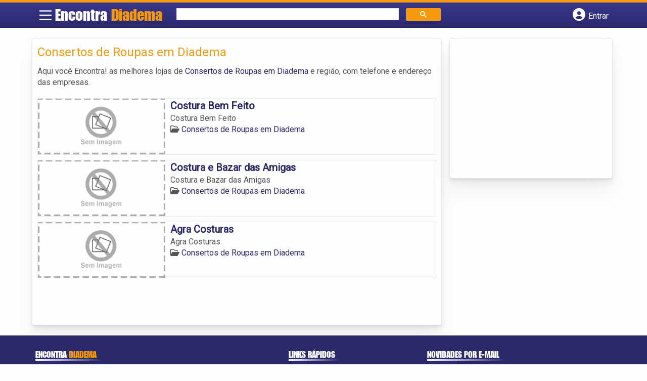

--- FILE ---
content_type: text/html; charset=UTF-8
request_url: https://syndicatedsearch.goog/afs/ads?sjk=vXIVbKBZQ%2BGePzx6KL4BIg%3D%3D&channel=7752531365&client=pub-5823210502176162&q=Consertos%20de%20Roupas%20em%20Diadema&r=m&hl=pt&type=0&oe=UTF-8&ie=UTF-8&fexp=21404%2C17300003%2C17301437%2C17301438%2C17301442%2C17301266%2C72717108&format=n1%7Cn3&ad=n4&nocache=4891768594105762&num=0&output=uds_ads_only&v=3&preload=true&bsl=8&pac=0&u_his=2&u_tz=0&dt=1768594105776&u_w=1280&u_h=720&biw=1280&bih=720&psw=1280&psh=260&frm=0&uio=--&cont=miolo-topo-ads%7Cmiolo-rodape-ads&drt=0&jsid=csa&jsv=855242569&rurl=https%3A%2F%2Fwww.encontraemdiadema.com.br%2Fcategorias%2Fconsertos-de-roupas%2F
body_size: 8438
content:
<!doctype html><html lang="pt-BR"> <head>    <meta content="NOINDEX, NOFOLLOW" name="ROBOTS"> <meta content="telephone=no" name="format-detection"> <meta content="origin" name="referrer"> <title>Anúncios Google</title>   </head> <body>  <div id="adBlock">    </div>  <script nonce="mHpm3oOJxrS9yHnB2hlhGw">window.AFS_AD_REQUEST_RETURN_TIME_ = Date.now();window.IS_GOOGLE_AFS_IFRAME_ = true;(function(){window.ad_json={"caps":[{"n":"queryId","v":"uppqacaYF4rk_bMP2qzaoAc"}],"bg":{"i":"https://www.google.com/js/bg/V88ImSDOg1b-Ey3nzkrV4W67KqFgqGqLOhz7XlMESLs.js","p":"XcnBoR9Covc1BpCQJa/[base64]/kGHurwiMyu7GYr+1SNhNz+2IhPPGD6/UPXEtkKCz2ho2gMzlfySr0t01D3B91+hSz4aWzhi9qdERMq/gc9VCa9CSYiytcOMzeqO+Va+U5/eSiPsqn9YSYCaQVHrBSFG2wG/eSIu9XR62ZCxe9mtj/2BWeV1dXz9zgJA6v8mU6F67LqAfPdTVLUIORXzm4zc/q1r0Ds59sILJzLZon2bCmzqzXt/ga0N4cY3FliDIXcgoAjl7XHjPp9CFiA/ALNDEC49JuG3SEu8Vad43bCuJOHKgBoWifemEMo+lVl48Q2OjYWIR/CNMY1A+k9u8kjLjVK/ssc4cEYMjZNYeYZuj7Zb9Dwoo68pmEnhTA0RnHrnl0HBe32YyIOCu2A1K5nsysA+VRhEp1VJnAkDTJK4ocX+hCz34qUsnKX7BeYuiMJ/x3Fx3FiRdsk3JnrHaQEALHflq0zoaeDEAZ9y+66Wna8ueNKPXMnGeU5/kTn//xtZhesqsxsdqDI0zuI1uiyDmrUES8b1ue1WvcvhDxs8vUX/xVTG8hMOydLvczwTeilBQPW4Ramff4h6V+gkmPVygQDUGHv+P6IlaJyow4Woy0vDZlg131iBYYhqNdIC16uLfpsOPiW2Tca9CnDlfPIF31QfPuYLEFh80slyarVu0TjJ6yVwJnqwN4AEVNW/7Fh+D+gRtz/cQM6udFkbmIilxyeTveS2wqf6oiftG9ef4AKMFK2xFebP/TYqazgEolA11/FTywYj2C9L9ZAoLqUlyWu6C1g1qnyHAq1GS0WNMeJgWj3Y7xf4SOrQr5sWp2y5JbsFTGX9YjGyZG8NJ2QfvU25zuX53Dz4YWBlVALG40te3wUUkAWgPhur0sj8pDfj/x/qsxb8IVN4xmeY9ylGcf6LBqy35fjlEdalEswZ44EeySxWJyfZjkljIXWrX8dGeNaRENcvfVeurdEBW2S/I+aBYNFWqJ26LJKt/ebeOIJWoPKffvPmDl3nc0vuhMv5iM/+W+ifOaigVKHneV+fus5HRT1f2aNBoV8aUqb61ccIsiR+ywz0WNZZ9yjjGV6wI8CnIyzmC8X2qgD8P9MTfF55MsX16vlOT8QqXlQgdQa5UAK9LS7hIE/SBS2kgQGvqFiHOSjKuQzk14XkkYDoUmCV1o6SkSQHo0w8njFHoIsroPWhwTQYdLmiTVajDrk/4CxsukBMxdp74iueKHk/rJ82F/J3olIuQhTRAC5YHzAJra9kvJxRRx9iNIPHb0J0622xYnniWoyYQUQUH7C9thW6Rt+C18pypLYap5n7vUTOcmfkIVHiEHfO8b5r1t6ieZ/[base64]/E1hCIr/drIi4nuiqhFA8kSKO718o1sM0CvqG0+3Swyt9aYVbFMsGFvRggSL/87HiOT1xQvvlOwLxpUObUNGGBhWdQBm29eGTo05+9KaCLP/FAveY16oKzcJwTmhcNmY4mXmAecBsw7mUOoirXJ6n8/Uv1rtMsPTEcdGKVwn/hTupcUo+0Nic/m5P4QIOqEN8SBIRCmwMYkrqNUNx4KI5u+T1SwtaWqoWlQIxlKkS99DYA0UZrMwvv5oScgcBlWFh5fq6ld95tMOfwaZGyNVJH+pPSx/Q25qK9Fqdee6a6dRhVHZOeseFuu1adEb/9SMK0vYXPfXQAac6lZvHUl2mWMkxnwrCB0d1eGoqR75fSbe8EqkJKxOrM2wMgAh5fAAaLvLdbZQDHr26/kkhdRX4Jbbx5JK+hAJ+S8V5aIeu8usGUySM3Bq8VD9OsFfKkgtxFn+K9TOzO8Agwq3Rsa7bzzu8XPI0BDAZOuNxVGHucaNLsIdB9PyeSimYpcvp400vyDnaPYYBSfx2CBLCOQ/TJU5Uaw3dAPs0ZtNm3n5QBg9OqsBa4RjRU0RotEMxife4U25krDae/CQH60IMtSQeJEsuZz8jijVK/st98ZoHycIM6Iv8D3MmtWe0UGdGmvc8S+i8LqSnI+xVHUr5L8QjDOFuawb70HnvFWZ2dDgj6w53X5vnUegf6B4/UQH7feYkfwNLIJEbDMGUHKDQjHdMpyLLKADiaKJAw5/jA0EWvDKvOimxPfb8IdowMIX7/9dBRnSWUnxVD3kTRvDCXVY06X0eMO/ZbYhIuFsJy1VW5bo4PJHjZ/VBqgcNrLJtuE6efQd3DsbgnAOkE6OlEmeGTvmqt5Otybdw8LuseanjOxEEw72f4XZveXCMdA/aDL75Px1QsMoUlTP/Ptoqqps9rGq9bztghuWXRquAgYa3ipV0bh6sto86RmzIBw3koSJ8p30P0spptJ9cadvZd09ATKeYQxmA2QM9i+meWHdus27vtO5fPjuDACVppqc4qK64y4RgVvcBcJTOkatPfYcWOys0UV5tAu7TWE0jnZuwCj0/d+oapqYV0VTkV51cdV7EGl6ERQPL+DSNK4tyyOSbpSMpHd7qCI1KJARMyPtHQAuW4H7mcG8S+/2jmF+YZ90kbK/7b/qfDBDWP4coxpthYTpnYrASnQob/iLjFq2xci4Ej641LAp6J1SUh+mQb63dTPIdP6KGV4sO2gQdcfhZMp55/D84zF27p+QlvH/yuWIgP6TZDlXy6ssKNApBSJmGabVvfJWoD9cJ8F/CvunAFpwhCmfZ8vGt1K76T2BNPv7nQRuy7J0FO1pXLZgw0oRnvwuSmu5uPFz/LaCe7ZuPY8v+LMPN12FWjIQ3/nYIN6rgh/j261FT/cVXmtVT8Y00UmOT86C+zgUcZeQ5zJzc64Nbs2KIVvHSkO24eRuLyHyyq7OYDz4LdjFvjfOxlq7STaeuWJGByBHZhklJrliInhMrY6gFuISlfoKcI5NXnQK+L3JZ/EboVCBJkU3TDIv4nqc/yzs0BWvclUS3Zo0EJbL+ymO8Qce5OjgSyJ6DqM8O3A+JWvD3ZTbnqb/QLPUvXhunBZaGkDLdhwtWwBdIZ2zCGM1PE9JkKKYaDhh7WPvvgtnr8K5xn/5dg5hrPc/D9yuiby8L8wA6G165geloTl7+xeIjbwJBEVQOJyTnxTNSYKLyEfnhsFI9HgvqAUaJoNJwiEtwQJ+SzOzZRPndB3gcnBg4AKJ4Mth/tz5mzhnfKyGcIsVQvVKrHVCh/xdLURAUEs6tOV3b3vh50sEc2MBcaO4ArQD1d3ffoWa8ZngCcegm1P+3xde36g6AqbNDfK41MjqlHgRErgD7isOItT+tlHXSq8c2YZClBB/0AqKtW6YuF8ET/B7AbMYIBW/hbwkc/gRAb/ngbf4GvsWNL1e0AWCd5cq9BcHu/V7thitHBAcTcttlGz/5ERFhpmiucXlodFNNPRLNySu0xL6yw7mbWq1QPEdFsxGid1kXdBpd6FERM936WZ8+6VyqOs/G9F9+5rxd1bFmSHt9BjU5G1mVdPnJtGms4LK+sP/c7j2qCoQRKn9IvHhclmd1VlrD5UVZJJvNDa1Q0hia+eDvCftVR3aY4af1juBafIWz0ziRaeJg0hIaZATqZHVxP/iCNXeSXRgvITv2lBxsByC9scC8XB+Flr/21cKBMrNOrIYsBKYIn4xtU1uqLCv344xLpDBicComveq0gZqatSoihmVZSmR5+TdS1fGgXkjqnxpvHpTdCo39UIJFjtVl6sEUIRrE2GMKknfg1qpSVggtYVeJ2RqcJ8Npc81lk9hFC18L52VezACH3T4eUCjpezVG6OaW9qqjXImr/ipPrWT6mw5A7KlL4LJcjqEMi3IEAbqiwl150uuAtFkaL6XlthL+kw9fz9b3701dzRAGaqpLfVUjtde8dOH9svyBpEQNfirhh6As6rIDQTAQErdS/wfEtEFHavPIfxnRS1wVyz3K1qsDGDLMhTS6KN2O7sKiqbMbkRSupY4acyKbwauHfpyyRLW/Sa9Z3VlKayT75aYvetfvRBaTSF2PU5mkP0m4m70lMm+vNXFF+TxHWo32oiNsJ40DtUS0H5HnmsjYULLDeMOsBvk1Td8jBssWt1dQ6s/OSfWrVnO7GkYxqBgaPR+sN1JdU2ASw47ru+Ziu5o6NgCqLBBddvZD+bWHTXapjILYHomcJSBFVZ3jETIuk3zy3iStRO6xUu40A4Ox1wWmM3A/RqbIWIdh4jYUCY8FacJZh/8IFidTO/[base64]/bfG86nhgG8q4HD4uHVnKbDKS0TGkadeMFq/57pP0NSz3OaltE+VWL1j1UotBN/O7TXhh7hNkMO92AZGEJiOiweTRGv0EgAnTOOlVtrnY/WBT4/AfrfzH+Jl8eMNLkgddZCeVkZzchezE4VRFM94yiXggJqYdYw0s9t5c+v+7tuDnVhDAZjnzxLOeuNZ2PejoNpZ8PrYgz4lADAfX01tWSailekalAiDjB6o96dqJkvw4fRDAnxO/3n1HSyk+gMrnBeWJXDW3ZEBVONfb/80xLhUSq6gP85U8dswkSXIdca/ac0+1x5r5uUoWEgyDR3xP3Ob1//Bbjcp8o7vFpMpmw0LIAfcZ6X+gOnxV/qXDnm9igDsy3yZk8E4niD3BoSKXXbAl80vPR8swnmM6b/ekgAwOlfQisKo59Sx4AT0S1Y4vfrKR4UEMmtUWdgmeaCGYy4+G0BQ1DWAhttJ+Askh7XX9SKs0kgqIjop9NqHjtus1EuxBlSJMo7zfKje19UhVdgq8IMD/92/G/zT8MODXu0Cyc8VeV6PPBh85hf1eSnUY0/i+8PaVPH7DwNJbgg7wJrHk0tu5xjzjMwNTIQ7z2l3wGe2i34VhgpVUFWQXR00kb6xMfefYXNL7P3xVGfgC2EmKTM8Osa88Vsfp7GBB0ceigPMnlhCn2eR143b60yTnLCcnRd1GZ7zOQ9Ek+EyyxFbLCYCewBzzvJ/9QDE2YHEDkXIRK1l9mpUlnimuniqyD8zbrfZ7xV1i1Kppet1jFoaLXeejK6OoThPWi7SYelBRTBifeDucWzEE6NvieX36LJV48vs2+JFbD5da7BGbbvkafFxa/hR1x+i+yogu67HLVEkPxWxmLztXULHhU8fa2Q8BRj63Ez17M2k2AQyVhRfcKndFdLFkmkQBhBYz2g9DpzH/dbgn9QTFlLyMoNDPxmwq/YArYKoyag4bC9U/kk5xUD8FxKNL+1jNNv3ZdbGzjgndi+lX3q3hw1cdpukvOpoIZ7dArwosHiXwmiiginDQPIKeWGbb51lShzrqQt8Xx8eKrnFpMyenHdhjLtZGz28gyohJzwlFeBY9gilSG0MGbKtgdGXDZjwf2k/y6SGprP/UWCZYVWu9v7KAVGzVJv4yABj5jH9F2XINlbsC6/uYZqPJCiOKub/sOETJAcOefpoZlrx1WZmSr8qZRIb5hVZk3drGWOq2ugcLv/hejhXK0nQJYfD/3b/UTxSJKJ4+RzToMWMxqesBji8iUV9jwqlBPUjkrf2WzHCTgDzDyQW/8BJKZmwAev0JkllErPzTSrpmTxsxz2MfLchjrrAiHK7gx9wBbp1JXU/2kIqIBilJEcDfxkzH5LVJQ4j+5HVvCH6r8XHaHopEDtB7y0hhszz2+ZZPZl3qgX2kIPsKyNDlGDrMk03pi1cTUWokK3z8uQhQa3Iyew2wUcOr0ZR7lvCJq72dXzaYhUC/VC6fQQL1cyAS66ug4DuKR/9JB8NngYxVQRVAKwHIwOF3b6gM+FlZPTzhWfxPeqa9KEEskJ8kbdIQB9K3otsivJBn15+ebHH100Lh76Xk/klE5PViY5hPlG3oFwio/iNc+3gjJi7Nhu5qFGS5dq+E3BzUYEy296rbl0Vg4A4sjBsD9kLBW/78yEDfheHocRXrJ0mozQ7cYb5MvbAHFsnrA8nZDbqGrRJhOBj6iQ1Xg180z4YCir8A3d7uo45AjlKxP2K35e9Mb8ZBsq33t4FOdghqVjSUffhD86drK9SbQ3GLyeQp7Lx077sYPnx2zRbzTl1W58tc6NnHEtOfgNC51CD12CWhofxLr2jG0+bj5B/BgJuhHM/7rPVB2M4uYrXOhpQnmE9/lNhrrl6pXwfVSzt31J3ZSPM+IzAWvQWFJOVrUpa3D/[base64]/zbezeCIwOoro08Byd6spjFcUYg+fsMUYggAIGA4okddCUYitZUkROqpen8JKcACcyEwdYUwPkpyXpAw33wbBLTquayjsNszBYa5rcdhus6VlqEGzTvkBjYprF6EU3+JnMZMQN8HXptpSJ9na9cMk+23megMGOJT8EsRNiIj5UGf4+PZnvFRKmQLbyvNE4R/0L6boEgziS9Nn5Esf8ohQfaC7Xhfwn7k+kesQX3MDqtHG/qi3xjahsWhKrtYO0XzSj2VbGMXSSwdnXobhdyfvQLXtHzhYCnzzgcOCihzZjC2Ijh9IwN+ZYtXiKx7XHvIiR4fR5BvxyVF1h29nrjq7O6KkoUepmnAMCczMwEXsJ3teqAN9byt/6UGxEuT0mko+N+glMVKNUTaJfimdwOTj+Xjqe9rr4TbMXEByd54GwlAUFlca/W+iYPK71q3KP9iSn7ddMvdjHKE/K1/A++WjTRG1UwQDJPM5MxpzK5zBBBjg+8nmbeMQ9pfVeY92lSzPn8DXTb7Nzjp+IyXKv+6QfKj2QvWhPyE/Phhyp1xSeZRo+9Or+2rHamu+WTXDu3mWCsePk1AimFbN/2vkpku2ElZ3xddceQWzLbM9UygEds+flIwbczZeiJcJr71R0TmYAmasd5GPkovTCVCX0x6NK0hpp2pP9wwkub1DopanX/70JwOJlgM1tk4N0yKVj9Bl8H+3t0yfGTDP7mBOIG0uALshspHd2bbj0TE6BX+2TSG9ES7FPzU/gJ4y6JgNkzhku4kpQtzoPEhygdpmnlLaWxfnqXJGgvNYZ9MQMb6m5UHPG6nAFwNBI4dokSx7M/m+FCzxst8hTnKnf/kMc39D6/gDTbmuGcN+rbcAvkyem1AkOc4foBECWnXQ/qxuzg6Cg4aBNSY5Kdub2peZi2Xmp6Y6vrw6R+6ruYJazo2ycanFTsxlMMe9nVzmOM0O9tYeYqLpi9xGyFhfmEzqIj6z4bOuJmoCNg+q6qIo45qcAsRxoWx3UuPtMCIIf1hXPZptndXiikqwplLq7VwbLMyyixb+32AEzEw4Ff/9SGg/jBaY0gQPDZJuELG9cYfriZHTJmsEO6ZEXoJsBhL7URIejDDj+nWaiwSb3Kl+KchWTr7cUfg7oNf7DwH9G1ISn77mF619QAiWBv+/+U8DjAquwC5bqgxYBFgqm+NZ6r1uGRYnyWL7gUy5Zlu8SBGG+bfulFsPoH8EbTiZyOgXiFwcFUUV1nhfKFAEUvhi/nuazpjogV+f1xCB09483qDkMUx2yWHJgVPuSIloHNH+FeOEjoDvI03kMO71ckILuXk2T9pBhsPShdrweaqdSplxW69tqkWBbD+Bp3OxQLhZZGZ0KF3tKANVu0JQuG4iPFmVkHWhupCorrbdMiWcM/LXCDjqHudOqaXgH/zu/kq+h4nZ2NlN8LfanZ63Jb0pGOOKRV1inF7z+kfsjfseGcqYp+AngyRasVsV3RbcMQ9XfhxKAN8/EurypXoOm0NO5ZAf96joTKW/ZsOzFwWwiV+XcsR57FMY+DzKIGAmmg+/zw+anTuIlosp2h/k/KhFgw293sTl1FkR+2miwnnO0zPozHJZLLUWtnqb57324fbV34rykBXGYZmkEiA99QdTQD71ownH6AphmaxDuZlbfvpKCBNJq2TVY1A8+APA+JeY4ad6kFzLF2K515Fcl0KNzahRmXuqCa+S45+gjjPVN3PIpVcgiUpQO7erRIxLb21iEPHKf+mFcqKkOYaJG/duIK2VRVxEd/TQ0oQhUvYEsHoPjH1uWlrTPare4dLn/+vp7bzdOtVjDt5Z5eniqIkKNyhI6z/wVSdZk/zk5I5OHJ7xDNlNaJVONVRycnyjplnu6igyw4RtvBk/g7GuBtuYauhDbIVWUneESwnRgOTYzdhYlJP+a6r1//VHbbGMbM/mssg5bnb6Ii3jJHHhhfKEtq6FNuTVMtv98usPuqLNIcGFDTQ2/D/3uWH5C7T8dprmJmRv3zaVfifjk++63mdwVxpAMypQNRfLDx5xMefzlgXYjep4+bozWO7ENbF/x93/GRpzbfiAjZiMPgOQrxYqpPOB0T2aoyQhqJ3XfKznG1r1UCkNyIwqNcsFTZHaZ0rfE75ZbQKLDmZNfeqWISDxWM9MrAwQTWzitU1CY7Az0DmCWidx/lVi/u9uTCPrxc2wB0GMhU5lUB8LGWmTkrT98lQ2EvptalY+/rDG8uwHC9w9owHZAqVI+zU3Tpwda3vEPxZGOE29OsMQ7dTTqN3WL97LrA+KQ6D7gg/ieHoNIWF1lT6H9B7L4RJORIiUUcNwaRp+G0swUpO5soCmKl/nWWyo2fozjSDj2gzWfALsfbniKDKMDLbCYS932dgfsCqfQaKxzMCIIjVR04ZxvHCiJ3F2NXdCSeL16ZQy4LSurvHXWtXFuSdy1GR2xPXYmQkmhd3t6P51MA357AJiEiZFm4ha/sJXz6K3TuqA1nxFp+t6xqVO9sAIg+BDx3RjkXm+ctjNAC7jw+l3BQE1wXuY9HoLqhFPU2/RzY6VGacknEfDDzIr5RWPbDkRebWZjCLzaC7sGNPWh42vNDRQklcmhRHNdgZalvzHiP7SGFhcYeRB5MyRQnbRkvk9OiOQtpFgs8jlYQLGFcSHsLW9EyMn8R/GL3vcRS8i4QqUiOGbNM1PQlaEP5y2yIiGPmCvsFnTF94mMHgYotxqqw4TuDZo/fTkVdyKt2Dm1suGCQYdN5ul8HudDIp02XIfLU/j1j78shbfgh8BD46nccpr/IfdlvoUq/SQ3kjXOzMvgpAbdvHRgPthhBQWMbMN5g0L/5XTk6i2zAEoRA/doxUxHpOklEwMku2zufeTPoCsBKgRAv4dhwz39VJgj+U7fSaCPcasT0/orbHhUxFAF+qxuBck36MVPSH1gzB73Npr5sUMy1N06WIRraYLDKLNflXm7rKtl9a3N6gcdLjLU9Kv24BzYRSe6BEfneXaMi7XsKf6y0waaKoG1l5rOzmAp7AhYA/NJWDIdm2D/PXoMzhPCfTH859KKPc6iTjAxNTQ4JqE1181GEtWGgm0SdntjEkGPP9tbogUMz3V3U/dw7FMouEKdmRVCR7YfK7uR9pmhTyjrlexVbH1NM07rLwewOmRS6TmP3syVD5V+61O+astcFDMh1wGYMaSSLlD4NzJ73aW5WT1ARVfnXXGmoZByxH8b0VJQJzv82t8dvj+4vB7ESED24CCk/scB6U0/8HnLAPvxBg11dWCN8ZOdxbaeJuWXfXqXnOJJdA0rq8bX0ANNg/6jOWgD4W7M5yBIxxI5MDS8xg09qGCG0jY/E//RvWnPTLNq4z2uCqAWnSDVRgE78RKHn1WZ/DEvhQoFHVPeWD3++HrCqSlelDblIvcYkeHgmRjDnd3i3VywXWU1dhxNoKG828ATaUvPqkRwlLv9U8gv2fwg9sOnRCxhB3LwkXr+VvSEsr6wfYUf4g/6vTOEZdkKw8LvcGibMVMnZZcr2gzdGLYiecFdBpo48NbSEkiexHtVE7D7FkRIBNaZFnEdmeVLbesRFdl+mWG9Z6FNEbbvOqprhdMvcBgM9PdeWzA\u003d"},"gd":{"ff":{"fd":"swap","eiell":true,"pcsbs":"44","pcsbp":"8","esb":true},"cd":{"pid":"pub-5823210502176162","eawp":"partner-pub-5823210502176162","qi":"uppqacaYF4rk_bMP2qzaoAc"},"pc":{},"dc":{"d":true}}};})();</script> <script src="/adsense/search/ads.js?pac=0" type="text/javascript" nonce="mHpm3oOJxrS9yHnB2hlhGw"></script>  </body> </html>

--- FILE ---
content_type: text/css
request_url: https://www.encontraemdiadema.com.br/wp-content/themes/guia/cstm.css
body_size: -210
content:
#header{
    grid-template-columns: 3.5% 21% 45.9% 29.1%;
}

@media screen and (max-width: 865px) {
    #header{
        grid-template-columns: 40px calc(100% - 121px) 40px 40px;
    }
    .logo-wrap #logo{
        left: 2.42vw;
    }
    #banner {
        background-position: center;
    }
}
/*ADICIONADOS*/
.col-md-2.vizinhos.bairro1 {
    background-image: url(assets/images/saobernardo.webp);
}

.col-md-2.vizinhos.bairro2 {
    background-image: url(assets/images/santoamaro.webp);
}

.col-md-2.vizinhos.bairro3 {
    background-image: url(assets/images/maua.webp);
}

.col-md-2.vizinhos.bairro4 {
    background-image: url(assets/images/saocaetano.webp);
}

.col-md-2.vizinhos.bairro5 {
    background-image: url(assets/images/brooklin.webp);
}
